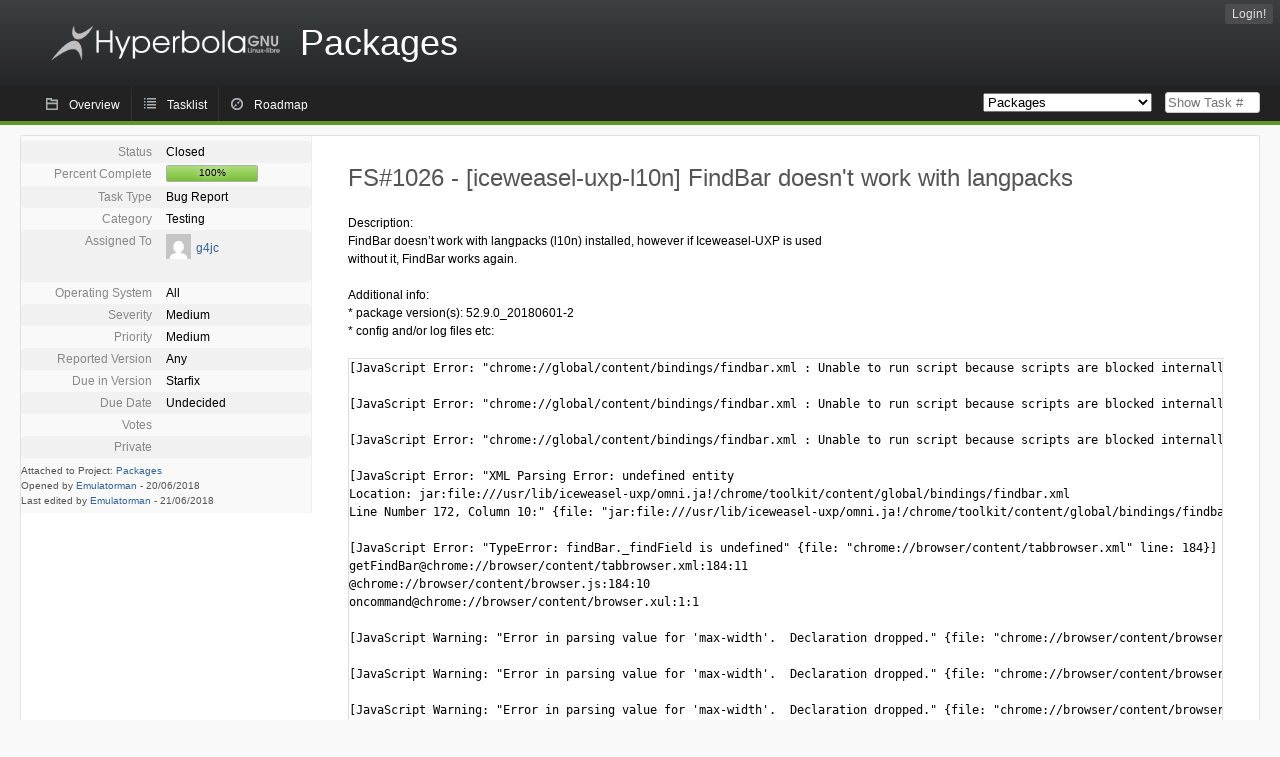

--- FILE ---
content_type: text/html; charset=utf-8
request_url: https://issues.hyperbola.info/index.php?do=details&task_id=1026&opened=4&status%5B0%5D=&order=tasktype&sort=asc&order2=severity&sort2=desc
body_size: 16329
content:
<!DOCTYPE html PUBLIC "-//W3C//DTD XHTML 1.0 Strict//EN" "http://www.w3.org/TR/xhtml1/DTD/xhtml1-strict.dtd">
<html xmlns="http://www.w3.org/1999/xhtml" lang="en-US" xml:lang="en-US">
<head>
<title>FS#1026 : [iceweasel-uxp-l10n] FindBar doesn&#039;t work with langpacks</title>
<meta name="description" content="Flyspray, a Bug Tracking System written in PHP." />
<meta http-equiv="Content-Type" content="text/html; charset=utf-8" />
<meta http-equiv="Content-Script-Type" content="text/javascript" />
<meta http-equiv="Content-Style-Type" content="text/css" />
<meta name="viewport" content="width=device-width, initial-scale=1.0" />
<link rel="icon" href="favicon.ico" />
<link rel="index" id="indexlink" type="text/html" href="https://issues.hyperbola.info/" />
<link rel="section" type="text/html" href="https://issues.hyperbola.info/?project=2" />
<link rel="section" type="text/html" href="https://issues.hyperbola.info/?project=3" />
<link rel="section" type="text/html" href="https://issues.hyperbola.info/?project=6" />
<link rel="section" type="text/html" href="https://issues.hyperbola.info/?project=4" />
<link rel="section" type="text/html" href="https://issues.hyperbola.info/?project=5" />
<link rel="section" type="text/html" href="https://issues.hyperbola.info/?project=7" />
<link media="screen" href="https://issues.hyperbola.info/themes/CleanFS/theme.css" rel="stylesheet" type="text/css" />
<link media="print" href="https://issues.hyperbola.info/themes/CleanFS/theme_print.css" rel="stylesheet" type="text/css" />
<link href="https://issues.hyperbola.info/themes/CleanFS/font-awesome.min.css" rel="stylesheet" type="text/css" />
<link rel="alternate" type="application/rss+xml" title="Flyspray RSS 1.0 Feed"
  href="https://issues.hyperbola.info/feed.php?feed_type=rss1&amp;project=4" />
<link rel="alternate" type="application/rss+xml" title="Flyspray RSS 2.0 Feed"
  href="https://issues.hyperbola.info/feed.php?feed_type=rss2&amp;project=4" />
<link rel="alternate" type="application/atom+xml" title="Flyspray Atom 0.3 Feed"
  href="https://issues.hyperbola.info/feed.php?feed_type=atom&amp;project=4" />
<script type="text/javascript" src="https://issues.hyperbola.info/js/prototype/prototype.js"></script>
<script type="text/javascript" src="https://issues.hyperbola.info/js/script.aculo.us/scriptaculous.js"></script>
<script type="text/javascript" src="https://issues.hyperbola.info/js/details.js"></script>
<script type="text/javascript" src="https://issues.hyperbola.info/js/tabs.js"></script>
<script type="text/javascript" src="https://issues.hyperbola.info/js/functions.js"></script>
<script type="text/javascript" src="https://issues.hyperbola.info/js/jscalendar/calendar_stripped.js"></script>
<script type="text/javascript" src="https://issues.hyperbola.info/js/jscalendar/calendar-setup_stripped.js"> </script>
<script type="text/javascript" src="https://issues.hyperbola.info/js/jscalendar/lang/calendar-en.js"></script>
<script type="text/javascript" src="https://issues.hyperbola.info/js/lightbox/js/lightbox.js"></script>
<link rel="stylesheet" href="https://issues.hyperbola.info/js/lightbox/css/lightbox.css" type="text/css" media="screen" />
 
</head>
<body onload="" class="details p4">

    <h1 id="title"><a href="https://issues.hyperbola.info/">
	<img src="https://issues.hyperbola.info//logotype.png" />	<span>Packages</span>
    </a></h1>
    <input id="menu1" type="checkbox">
<label id="labelmenu1" for="menu1"></label>
<div id="menu"><ul id="menu-list"><li class="first">
	<input type="checkbox" id="s_loginbox" />
        <label for="s_loginbox" id="show_loginbox" accesskey="l">Login!</label>
        <div id="loginbox" class="popup"><form id="login" action="https://issues.hyperbola.info/index.php?do=authenticate" method="post">
<div id="login_input">
	<input placeholder="Username" class="text" type="text" id="lbl_user_name" name="user_name" size="17" maxlength="32" />
	<input placeholder="Password" class="password" type="password" id="lbl_password" name="password" size="17" maxlength="100" />
	<label for="lbl_remember">Remember me</label>
	<input type="checkbox" id="lbl_remember" name="remember_login" />
	<input type="hidden" name="return_to" value="/index.php?do=details&amp;task_id=1026&amp;opened=4&amp;status%5B0%5D=&amp;order=tasktype&amp;sort=asc&amp;order2=severity&amp;sort2=desc" />
	<input type="submit" value="Login!" name="login" id="login_button" />
</div>
<div id="login_links">
              <a id="registerlink"
                href="https://issues.hyperbola.info/index.php?do=register">Register</a>
                  <a id="forgotlink"
                href="https://issues.hyperbola.info/index.php?do=lostpw">Lost password?</a>
        </div>
<div id="login_oauth">
    </div>
</form>
</div>
	</li></ul>
</div><div id="pm-menu">
	<input id="pmmenu" type="checkbox">
	<label id="labelpmmenu" for="pmmenu"></label>
	<ul id="pm-menu-list"><li class="first">
		<a id="toplevellink"
				href="https://issues.hyperbola.info/index.php?do=toplevel&amp;project=4">Overview</a>
	</li><li>
		<a id="homelink"
				href="https://issues.hyperbola.info/index.php?do=tasklist&amp;project=4">Tasklist</a>
	</li><li>
		<a id="roadmaplink"
				href="https://issues.hyperbola.info/index.php?do=roadmap&amp;project=4">Roadmap</a>
	</li>	</ul>
	<div id="pmcontrol">
		<div id="projectselector">			<form id="projectselectorform" action="https://issues.hyperbola.info/index.php" method="get">
				<select name="project" onchange="document.getElementById('projectselectorform').submit()">
				<option value="0">All Projects</option><optgroup><option value="2">Culture</option><option value="3">Hardware</option><option value="6">Installation</option><option value="4" selected="selected">Packages</option><option value="5">Services</option><option value="7">Software Development</option></optgroup>				</select>
				<noscript><button type="submit">Switch</button></noscript>
				<input type="hidden" name="do" value="details" />
				<input type="hidden" value="1" name="switch" />
							</form>
		</div>
		<div id="showtask">			<form action="https://issues.hyperbola.info/index.php" method="get">
				<noscript><button type="submit">Show Task #</button></noscript>
				<input id="task_id" name="show_task" class="text" type="text" size="10" accesskey="t" placeholder="Show Task #" />
			</form>
		</div>
	</div>
</div>

								
<div id="content">
		<div id="actionbar">
	</div>
<!-- end actionbar -->


<!-- Grab fields wanted for this project so we can only show those we want -->

<div id="taskdetails">
	<span id="navigation">
	
				</span>

	<div id="taskfields">
	
	<ul class="fieldslist">
	<!-- Status -->
		<li>
		<span class="label">Status</span>
		<span  class="value">
					Closed				</span>

			</li>
	
	<!-- Progress -->
		<li>
		<span class="label">Percent Complete</span>
		<span  class="value">
			<div class="progress_bar_container" style="width: 90px">
				<span>100%</span>
				<div class="progress_bar" style="width:100%"></div>
			</div>
		</span>
			</li>
	
	<!-- Task Type -->
		<li>
		<span class="label">Task Type</span>
		<span  class="value">Bug Report</span>
 			</li>
	
	<!-- Category -->
			<li>
		<span class="label">Category</span>
		<span  class="value">
						Testing		</span>
				</li>
        
	<!-- Assigned To -->
		<li>
		<span class="label">Assigned To</span>
		<span class="value assignedto">
					<table class="assignedto">
											<tr>
					<td><a href="https://issues.hyperbola.info/index.php?do=user&area=users&id=22" title="Luke"><img src="//www.gravatar.com/avatar/5f416b90fd1aba9b77b94975c3ded8ab?d=mm&s=0"/></a></td>
					<td><a href="https://issues.hyperbola.info/index.php?do=user&amp;area=users&amp;id=22" title="Luke">g4jc</a></td>
				</tr>
										</table>
				</span>
	</li>
	
	<!-- OS -->
		<li>
		<span class="label">Operating System</span>
		<span  class="value">All</span>

			</li>
	
	<!-- Severity -->
		<li>
		<span class="label">Severity</span>
		<span  class="value">Medium</span>

			</li>
	
	<!-- Priority -->
		<li>
		<span class="label">Priority</span>
		<span  class="value">Medium</span>

		        </li>
	
	<!-- Reported In -->
		<li>
		<span class="label">Reported Version</span>
		<span  class="value">
			Any		</span>

			</li>
	
	<!-- Due Version -->
		<li>
		<span class="label">Due in Version</span>
		<span  class="value">
						Starfix					</span>
			</li>
	
	<!-- Due Date -->
		<li>
		<span class="label">Due Date</span>
				<span  class="value">
			Undecided			<br/>
			<span></span>
		</span>

			</li>
	
	<!-- Effort Tracking -->
			
			
	<!-- Votes -->
		<li class="votes">
        	<span class="label">Votes</span>
		<span class="value">
						</span>
	</li>
	
	<!-- Private -->
		<li>
		<span class="label">Private</span>
		<span class="value">
				</span>
	</li>
	
	<!-- Watching -->
		</ul>

	<div id="fineprint">
	Attached to Project: <a
		href="/index.php?project=4">Packages</a>
	<br/>
	Opened by <a href="https://issues.hyperbola.info/index.php?do=user&amp;area=users&amp;id=4" title="André Silva">Emulatorman</a>
		-
	<span title="20.06.2018 15:46">20/06/2018</span>
			<br/>
		Last edited by <a href="https://issues.hyperbola.info/index.php?do=user&amp;area=users&amp;id=4" title="André Silva">Emulatorman</a>        	-
		<span title="21.06.2018 05:41">21/06/2018</span>
		</div>
</div>

<div id="taskdetailsfull">
	<h2 class="summary severity3">
	FS#1026 - [iceweasel-uxp-l10n] FindBar doesn&#039;t work with langpacks	</h2>

	<span class="tags"></span>
	<div id="taskdetailstext">
<p>
Description:<br />FindBar doesn&rsquo;t work with langpacks (l10n) installed, however if Iceweasel-UXP is used without it, FindBar works again.
</p>

<p>
Additional info:<br />* package version(s): 52.9.0_20180601-2<br />* config and/or log files etc:
</p>
<pre class="code">
[JavaScript Error: &quot;chrome://global/content/bindings/findbar.xml : Unable to run script because scripts are blocked internally.&quot;]

[JavaScript Error: &quot;chrome://global/content/bindings/findbar.xml : Unable to run script because scripts are blocked internally.&quot;]

[JavaScript Error: &quot;chrome://global/content/bindings/findbar.xml : Unable to run script because scripts are blocked internally.&quot;]

[JavaScript Error: &quot;XML Parsing Error: undefined entity
Location: jar:file:///usr/lib/iceweasel-uxp/omni.ja!/chrome/toolkit/content/global/bindings/findbar.xml
Line Number 172, Column 10:&quot; {file: &quot;jar:file:///usr/lib/iceweasel-uxp/omni.ja!/chrome/toolkit/content/global/bindings/findbar.xml&quot; line: 172 column: 10 source: &quot;         &lt;xul:toolbarbutton anonid=&quot;find-next&quot;&quot;}]

[JavaScript Error: &quot;TypeError: findBar._findField is undefined&quot; {file: &quot;chrome://browser/content/tabbrowser.xml&quot; line: 184}]
getFindBar@chrome://browser/content/tabbrowser.xml:184:11
@chrome://browser/content/browser.js:184:10
oncommand@chrome://browser/content/browser.xul:1:1

[JavaScript Warning: &quot;Error in parsing value for &#039;max-width&#039;.  Declaration dropped.&quot; {file: &quot;chrome://browser/content/browser.xul&quot; line: 0 column: 0 source: &quot;-6.534000000000001px&quot;}]

[JavaScript Warning: &quot;Error in parsing value for &#039;max-width&#039;.  Declaration dropped.&quot; {file: &quot;chrome://browser/content/browser.xul&quot; line: 0 column: 0 source: &quot;-13.265999999999998px&quot;}]

[JavaScript Warning: &quot;Error in parsing value for &#039;max-width&#039;.  Declaration dropped.&quot; {file: &quot;chrome://browser/content/browser.xul&quot; line: 0 column: 0 source: &quot;-10.2px&quot;}]

[JavaScript Warning: &quot;Error in parsing value for &#039;max-width&#039;.  Declaration dropped.&quot; {file: &quot;chrome://browser/content/browser.xul&quot; line: 0 column: 0 source: &quot;-10.2px&quot;}]
</pre>

<p>
Steps to reproduce:
</p>
<ul>
<li class="level1"><div class="li"> Install iceweasel-uxp and any l10n package (eg. iceweasel-uxp-l10n-en-gb)</div>
</li>
<li class="level1"><div class="li"> Run: <pre class="code">LC_ALL=en_GB.UTF-8 iceweasel-uxp</pre>
</div>
</li>
<li class="level1"><div class="li"> Go Edit &gt; Find</div>
</li>
</ul>
</div>

	  
	</div>

<div id="taskinfo">

<!-- This task blocks the following tasks: -->

</div>
</div>

<div id="taskclosed">
	Closed by&nbsp;&nbsp;<a href="https://issues.hyperbola.info/index.php?do=user&amp;area=users&amp;id=4" title="André Silva">Emulatorman</a><br/>
	21.06.2018 05:41<br/>
	<strong>Reason for closing:</strong> &nbsp;Fixed<br/>
	</div>

<div id="actionbuttons">
	</div>
<div class="clear"></div>
<ul id="submenu">
    <li id="commentstab">
  <a href="#comments">Comments (0)</a>
  </li>
  
  <li id="relatedtab">
  <a href="#related">Related Tasks (0/0)</a>
  </li>

  
  
        </ul>
<div id="comments" class="tab active">
</div>
<div id="related" class="tab">
  
  <div class="related">
    <form action="https://issues.hyperbola.info/index.php?do=details&amp;task_id=1026#related" method="post" enctype="multipart/form-data" ><input type="hidden" name="csrftoken" value="1793549776" />      <table id="tasks_related" class="userlist">
        <thead>
          <tr>
          <th>
            <a class="toggle_selected" href="javascript:ToggleSelected('tasks_related')">
              <!--<img title="Toggle Selected" alt="Toggle Selected" src="https://issues.hyperbola.info/themes/CleanFS/kaboodleloop.png" width="16" height="16" />-->
            </a>
          </th>
          <th>Tasks related to this task (0)</th>
        </tr>
        </thead>
        <tbody>
                </tbody>
        <tfoot>
        <tr>
          <td colspan="2">
            <input type="hidden" name="action" value="remove_related" />
            <input type="hidden" name="task_id" value="1026" />
            <button type="submit">Remove</button>
          </td>
        </tr>
        </tfoot>
      </table>
    </form>
  </div>
    
  <div class="related">
    <table id="duplicate_tasks" class="userlist">
      <thead>
      <tr>
        <th>Duplicate tasks of this task (0)</th>
      </tr>
      </thead>
      <tbody>
            </tbody>
    </table>
  </div>

  </div>
<div id="effort" class="tab">
    <form action="https://issues.hyperbola.info/index.php?do=details&amp;task_id=1026#effort" method="post" enctype="multipart/form-data" ><input type="hidden" name="csrftoken" value="1793549776" />                <table class="userlist history">
            <thead>
            <tr>
                <th>Date</th>
                <th>User</th>
                <th>Effort (H:M)</th>
                <th></th>
            </tr>
            </thead>
            <tbody>
                        </tbody>
        </table>
    </form>
    <!-- a href with target flyspraytimers for webbrowsers with disabled javascript -->
    <a href="/mytimers.php" onclick="javascript:window.open('/mytimers.php','flyspraytimers','innerWidth=320,innerHeight=300,scrollbars=no');return false;" target="flyspraytimers">watch my effort tracking timers</a>
</div>
<div id="history" class="tab">
<h3>Loading...</h3>
</div>
<input type="checkbox" id="s_shortcuts" />
<label for="s_shortcuts" id="shortcutlabel"><i class="fa fa-keyboard-o"></i> Keyboard shortcuts</label>
<label for="s_shortcuts" id="shortcutsmodal"></label>
<div id="shortcuts">
<label for="s_shortcuts" id="shortcutclose"><i class="fa fa-close fa-2x"></i></label>
<h3>Available keyboard shortcuts</h3>
<h4></h4>
<ul>
<li><kbd>Alt</kbd> + <kbd>⇧ Shift</kbd> + <kbd>l</kbd> Login Dialog / Logout</li>
<li><kbd>Alt</kbd> + <kbd>⇧ Shift</kbd> + <kbd>a</kbd> Add new task</li>
<li><kbd>Alt</kbd> + <kbd>⇧ Shift</kbd> + <kbd>m</kbd> My searches</li>
<li><kbd>Alt</kbd> + <kbd>⇧ Shift</kbd> + <kbd>t</kbd> focus taskid search</li>
</ul>
<h4>Tasklist</h4>
<ul>
<li><kbd>o</kbd> open selected task</li>
<li><kbd>j</kbd> move cursor down</li>
<li><kbd>k</kbd> move cursor up</li>
</ul>
<h4>Task Details</h4>
<ul>
<li><kbd>n</kbd> Next task</li>
<li><kbd>p</kbd> Previous task</li>
<li><kbd>Alt</kbd> + <kbd>⇧ Shift</kbd> + <kbd>e</kbd> <kbd>↵ Enter</kbd> Edit this task</li>
<li><kbd>Alt</kbd> + <kbd>⇧ Shift</kbd> + <kbd>w</kbd> watch task</li>
<li><kbd>Alt</kbd> + <kbd>⇧ Shift</kbd> + <kbd>y</kbd> Close Task</li>
</ul>
<h4>Task Editing</h4>
<ul>
<li><kbd>Alt</kbd> + <kbd>⇧ Shift</kbd> + <kbd>s</kbd> save task</li>
</ul>
</div>
</div>
<div id="footer">
      
  <!-- Please don't remove this line - it helps promote Flyspray -->
  <a href="https://www.flyspray.org/" class="offsite">powered by Flyspray</a>
</div>
</body>
</html>
